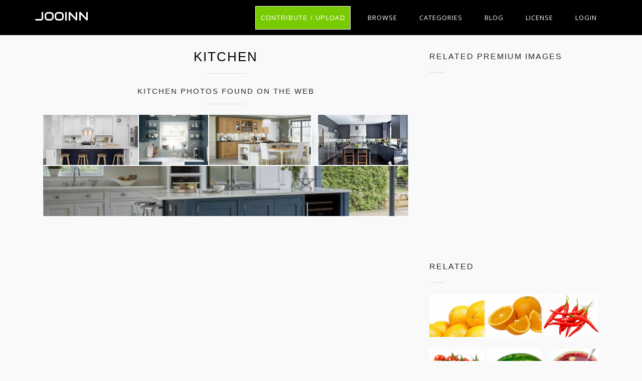

--- FILE ---
content_type: text/html; charset=UTF-8
request_url: https://jooinn.com/kitchen-4.html
body_size: 8253
content:
<!DOCTYPE html>
<html lang="en-US" prefix="og: http://ogp.me/ns# fb: http://ogp.me/ns/fb#">
<head><!--0,1256--><meta http-equiv="content-type" content="text/html; charset=utf-8"/>
<meta name="viewport" content="width=device-width, initial-scale=1.0, maximum-scale=1.0, user-scalable=no" />
<meta name="description" content="License Creative Commons - CC0. Download free image Kitchen. See the best library of photos and images from Jooinn. HQ pictures for free." />
<meta name="google-site-verification" content="eM9drJ-WaMV2k9zmWC4UPmzSzC5btglPAYnUMIJc7X0" />
<meta name='ir-site-verification-token' value='533943684' />
<title>Free photo: Kitchen - Apple, Bake, Chef - Free Download - Jooinn</title>
<meta name="keywords" content="Apple, Bake, Chef, Food, Fruit, Work, free stock photos, hd images, CC0, high resolution photos, royalty free images" /><meta name="robots" content="index, follow" /><meta name="revisit-after" content="1 days" /><meta property="og:locale" content="en_US" /><meta property="og:type" content="article" /><meta property="og:title" content="Kitchen - Jooinn" /><meta property="og:description" content="Kitchen by Jooinn" /><meta property="og:url" content="https://jooinn.com/kitchen-4.html" /><meta property="og:site_name" content="Jooinn" /><meta property="og:image" content="https://jooinn.com/images/kitchen-4.jpg" /><link href="https://jooinn.com/themes/gitcopy_d1d2/template/tpl/files/favicon.ico" rel="shortcut icon"/>
<link href="https://jooinn.com/files/bootstrap/4.1/css/bootstrap.min.css" rel="stylesheet" type="text/css"/>
<link rel="stylesheet" type="text/css" href="https://jooinn.com/themes/gitcopy_d1d2/template/tpl/files/style.css?theme=gitcopy_d1d2"/>
<script type="application/javascript" src="https://jooinn.com/files/js/jquery-3.2.1.min.js"></script>
<script type="text/javascript">
	// backend javascript properties
	var frameworkFrontend={
		basepath:'/' //base directory path for js
	};
	window.location.basepath=frameworkFrontend.basepath; // deprecated
	//frame breakout
	if (top.location != location) {
		top.location.href = document.location.href;
	}
	// set/get cookies
	function setCookie(cname,cvalue,exdays){
		var d = new Date();
		d.setTime(d.getTime()+(exdays*24*60*60*1000));
		var expires = "expires="+d.toGMTString();
		document.cookie = cname + "=" + cvalue + "; " + expires;
	}
	function getCookie(cname){
		var name = cname + "=";
		var ca = document.cookie.split(';');
		for(var i=0; i<ca.length; i++){
			var c = ca[i].trim();
			if (c.indexOf(name)==0) return c.substring(name.length,c.length);
		}
		return "";
	}
</script><!-- Global site tag (gtag.js) - Google Analytics -->
<script async src="https://www.googletagmanager.com/gtag/js?id=UA-143329462-1"></script>
<script>
    window.dataLayer = window.dataLayer || [];
    function gtag(){dataLayer.push(arguments);}
    gtag('js', new Date());
    gtag('config', 'UA-143329462-1');
</script>
</head>
<body><div class="sidebar-menu-container" id="sidebar-menu-container">
	<div class="sidebar-menu-push">
		<div class="sidebar-menu-overlay"></div>
		<div class="sidebar-menu-inner">
			<header class="site-header">
				<div id="main-header" class="main-header">
					<div class="inner-header clearfix">
						<div class="logo">
							<a href="https://jooinn.com" title="Free photo">Jooinn</a>
						</div>
						<div class="d-md-none">
							<!-- mobile nav -->
							<nav class="main-navigation pull-right">
								<ul>
												<li>
			<a href="https://jooinn.com/login.html" class="has-submenu">Login</a>
			<ul class="sub-menu" style="width: 153px;">
				<li><a href="https://jooinn.com/register.html"><i class="fa fa-user"></i> New user</a></li>
				<li><a href="https://jooinn.com/login.html"><i class="fa fa-gear"></i> Login</a></li>
			</ul>
		</li>
										<li><a href="https://jooinn.com/login.html" title="Contribute">Upload</a></li>
								</ul>
							</nav>	
						</div>
						<nav class="main-navigation pull-right d-none d-md-block">
							<ul>
								<li><a href="https://jooinn.com/login.html" class="btn button" style="margin-top: 0;">Contribute / Upload</a></li>
								<li>
									<a href="#newphotos" class="has-submenu">Browse</a>
									<ul class="sub-menu" style="width: 153px;">
										<li><a href="#newphotos">New Photo</a></li>
										<li><a href="https://jooinn.com/popular/">Popular Photo</a></li>
									</ul>
								</li>
								<li><a href="https://jooinn.com/browse/">Categories</a></li>
								<li>
									<a href="https://jooinn.com/blog/">Blog</a>
								</li>
								<li>
									<a href="https://jooinn.com/s/license.html">License</a>
								</li>
											<li>
			<a href="https://jooinn.com/login.html" class="has-submenu">Login</a>
			<ul class="sub-menu" style="width: 153px;">
				<li><a href="https://jooinn.com/register.html"><i class="fa fa-user"></i> New user</a></li>
				<li><a href="https://jooinn.com/login.html"><i class="fa fa-gear"></i> Login</a></li>
			</ul>
		</li>
								</ul>
						</nav>
					</div>
				</div>
			</header>
		</div>
	</div>
</div><script type="application/javascript" src="https://jooinn.com/files/gallery/js/overlay.js"></script>
<div class="container">
	<div class="row" style="margin-bottom: 35px">
		<div class="col-md-8">
			<section class="blog-posts" style="padding: 25px 0;">
				<div class="section-heading">
					<h1>Kitchen</h1>
					<div class="section-dec"></div>
					<div class="row see-more">
	<div class="col-12 mt-1">
		<div class="section-heading">
			<h6>Kitchen photos found on the web</h6>
			<div class="section-dec"></div>
		</div>
		<div class="flex-gallery">
					<a onclick="document.location='https://jooinn.com/img/get?url=kitchen-23.jpg'; return false;" class="flex-gallery-item flex-sm" href="#gal_post_38145_kitchen-23.jpg" style="background-image: url('https://jooinn.com/images600_/kitchen-23.jpg')">
				<picture>
					<source srcset="https://jooinn.com/images600_/kitchen-23.jpg">
					<img src="https://jooinn.com/images/kitchen-23.jpg" alt="These Are The Top Kitchen Trends For 2018 | Builder Magazine ..." title="Kitchen">
				</picture>
			</a>
					<a onclick="document.location='https://jooinn.com/img/get?url=kitchen-22.jpg'; return false;" class="flex-gallery-item flex-sm" href="#gal_post_38145_kitchen-22.jpg" style="background-image: url('https://jooinn.com/images600_/kitchen-22.jpg')">
				<picture>
					<source srcset="https://jooinn.com/images600_/kitchen-22.jpg">
					<img src="https://jooinn.com/images/kitchen-22.jpg" alt="Our Beach House Kitchen: The Reveal - Bright Bazaar by Will Taylor" title="Kitchen">
				</picture>
			</a>
					<a onclick="document.location='https://jooinn.com/img/get?url=kitchen-20.jpg'; return false;" class="flex-gallery-item flex-sm" href="#gal_post_38145_kitchen-20.jpg" style="background-image: url('https://jooinn.com/images600_/kitchen-20.jpg')">
				<picture>
					<source srcset="https://jooinn.com/images600_/kitchen-20.jpg">
					<img src="https://jooinn.com/images/kitchen-20.jpg" alt="Madison Contemporary Oak | Kitchen Stori" title="Kitchen">
				</picture>
			</a>
					<a onclick="document.location='https://jooinn.com/img/get?url=kitchen-21.jpg'; return false;" class="flex-gallery-item flex-sm" href="#gal_post_38145_kitchen-21.jpg" style="background-image: url('https://jooinn.com/images600_/kitchen-21.jpg')">
				<picture>
					<source srcset="https://jooinn.com/images600_/kitchen-21.jpg">
					<img src="https://jooinn.com/images/kitchen-21.jpg" alt="15 Spectacular Before and After Kitchen Makeovers Photos ..." title="Kitchen">
				</picture>
			</a>
					<a onclick="document.location='https://jooinn.com/img/get?url=kitchen-24.jpg'; return false;" class="flex-gallery-item flex-sm" href="#gal_post_38145_kitchen-24.jpg" style="background-image: url('https://jooinn.com/images600_/kitchen-24.jpg')">
				<picture>
					<source srcset="https://jooinn.com/images600_/kitchen-24.jpg">
					<img src="https://jooinn.com/images/kitchen-24.jpg" alt="Kitchen furniture - recommended dimensions and distances" title="Kitchen">
				</picture>
			</a>
				</div>
	</div>
</div>

											<script async src="//pagead2.googlesyndication.com/pagead/js/adsbygoogle.js"></script>
	<!-- jooinn_top_adapt -->
	<ins class="adsbygoogle"
	     style="display:block"
	     data-ad-client="ca-pub-8037902335975730"
	     data-ad-slot="1525258640"
	     data-ad-format="auto"></ins>
	<script>
	(adsbygoogle = window.adsbygoogle || []).push({});
	</script>									</div>
								<div class="row">
	<div class="col-12">
		<div class="section-heading mt-3">
			<h6>Variants for Kitchen</h6>
			<div class="section-dec"></div>
		</div>
	</div>
	<div class="col-12 flex-gallery">
			<a onclick="document.location='https://jooinn.com/img/get?url=kitchen.jpg'; return false;" class="flex-gallery-item flex-150" href="https://jooinn.com/kitchen.html" style="background-image: url('https://jooinn.com/images450_/kitchen.jpg')" title="Kitchen"
			data-view="overlayGallery11"
			data-url="kitchen.jpg" data-tbl="post"
			data-pid="20348">
			<picture>
				<source media="(min-width: 1281px)" srcset="https://jooinn.com/images800_/kitchen.jpg">
				<source srcset="https://jooinn.com/images450_/kitchen.jpg">
				<img src="https://jooinn.com/images/kitchen.jpg" alt="Kitchen photo" title="Kitchen free photo download">
			</picture>
					</a>
			<a onclick="document.location='https://jooinn.com/img/get?url=kitchen-1.jpg'; return false;" class="flex-gallery-item flex-150" href="https://jooinn.com/kitchen-2.html" style="background-image: url('https://jooinn.com/images450_/kitchen-1.jpg')" title="Kitchen"
			data-view="gal"
			data-url="kitchen-1.jpg" data-tbl="post"
			data-pid="20349">
			<picture>
				<source media="(min-width: 1281px)" srcset="https://jooinn.com/images800_/kitchen-1.jpg">
				<source srcset="https://jooinn.com/images450_/kitchen-1.jpg">
				<img src="https://jooinn.com/images/kitchen-1.jpg" alt="Kitchen photo" title="Kitchen free photo download">
			</picture>
					</a>
			<a onclick="document.location='https://jooinn.com/img/get?url=kitchen-1.jpg'; return false;" class="flex-gallery-item flex-150" href="https://jooinn.com/kitchen-3.html" style="background-image: url('https://jooinn.com/images450_/kitchen-1.jpg')" title="Kitchen"
			data-view="gal"
			data-url="kitchen-1.jpg" data-tbl="post"
			data-pid="38142">
			<picture>
				<source media="(min-width: 1281px)" srcset="https://jooinn.com/images800_/kitchen-1.jpg">
				<source srcset="https://jooinn.com/images450_/kitchen-1.jpg">
				<img src="https://jooinn.com/images/kitchen-1.jpg" alt="Kitchen photo" title="Kitchen free photo download">
			</picture>
			<span class="same-ot-bottom-left">Kitchen</span>		</a>
			<a onclick="document.location='https://jooinn.com/img/get?url=kitchen-1.jpg'; return false;" class="flex-gallery-item flex-150" href="https://jooinn.com/kitchen-5.html" style="background-image: url('https://jooinn.com/images450_/kitchen-1.jpg')" title="Kitchen"
			data-view="gal"
			data-url="kitchen-1.jpg" data-tbl="post"
			data-pid="38158">
			<picture>
				<source media="(min-width: 1281px)" srcset="https://jooinn.com/images800_/kitchen-1.jpg">
				<source srcset="https://jooinn.com/images450_/kitchen-1.jpg">
				<img src="https://jooinn.com/images/kitchen-1.jpg" alt="Kitchen photo" title="Kitchen free photo download">
			</picture>
			<span class="same-ot-bottom-left">Kitchen</span>		</a>
			<a onclick="document.location='https://jooinn.com/img/get?url=kitchen-6.jpg'; return false;" class="flex-gallery-item flex-150" href="https://jooinn.com/kitchen-6.html" style="background-image: url('https://jooinn.com/images450_/kitchen-6.jpg')" title="Kitchen"
			data-view="overlayGallery11"
			data-url="kitchen-6.jpg" data-tbl="post"
			data-pid="45213">
			<picture>
				<source media="(min-width: 1281px)" srcset="https://jooinn.com/images800_/kitchen-6.jpg">
				<source srcset="https://jooinn.com/images450_/kitchen-6.jpg">
				<img src="https://jooinn.com/images/kitchen-6.jpg" alt="Kitchen photo" title="Kitchen free photo download">
			</picture>
			<span class="same-ot-bottom-left">Kitchen</span>		</a>
			<a onclick="document.location='https://jooinn.com/img/get?url=kitchen-7.jpg'; return false;" class="flex-gallery-item flex-150" href="https://jooinn.com/kitchen-7.html" style="background-image: url('https://jooinn.com/images450_/kitchen-7.jpg')" title="Kitchen"
			data-view="overlayGallery11"
			data-url="kitchen-7.jpg" data-tbl="post"
			data-pid="45671">
			<picture>
				<source media="(min-width: 1281px)" srcset="https://jooinn.com/images800_/kitchen-7.jpg">
				<source srcset="https://jooinn.com/images450_/kitchen-7.jpg">
				<img src="https://jooinn.com/images/kitchen-7.jpg" alt="Kitchen photo" title="Kitchen free photo download">
			</picture>
			<span class="same-ot-bottom-left">Kitchen</span>		</a>
			<a onclick="document.location='https://jooinn.com/img/get?url=kitchen-8.jpg'; return false;" class="flex-gallery-item flex-150" href="https://jooinn.com/kitchen-8.html" style="background-image: url('https://jooinn.com/images450_/kitchen-8.jpg')" title="Kitchen"
			data-view="overlayGallery11"
			data-url="kitchen-8.jpg" data-tbl="post"
			data-pid="56764">
			<picture>
				<source media="(min-width: 1281px)" srcset="https://jooinn.com/images800_/kitchen-8.jpg">
				<source srcset="https://jooinn.com/images450_/kitchen-8.jpg">
				<img src="https://jooinn.com/images/kitchen-8.jpg" alt="Kitchen photo" title="Kitchen free photo download">
			</picture>
			<span class="same-ot-bottom-left">Counter tops and refrigerator in</span>		</a>
			<a onclick="document.location='https://jooinn.com/img/get?url=kitchen-9.jpg'; return false;" class="flex-gallery-item flex-150" href="https://jooinn.com/kitchen-9.html" style="background-image: url('https://jooinn.com/images450_/kitchen-9.jpg')" title="Kitchen"
			data-view="overlayGallery11"
			data-url="kitchen-9.jpg" data-tbl="post"
			data-pid="57077">
			<picture>
				<source media="(min-width: 1281px)" srcset="https://jooinn.com/images800_/kitchen-9.jpg">
				<source srcset="https://jooinn.com/images450_/kitchen-9.jpg">
				<img src="https://jooinn.com/images/kitchen-9.jpg" alt="Kitchen photo" title="Kitchen free photo download">
			</picture>
					</a>
		
	</div>
	<div class="col-12">
		<div class="section-heading">
			<div class="section-dec"></div>
		</div>
	</div>
</div>								<div class="row">
					<div class="col-12 img-post">
													<div class="text-center" onclick="document.location='https://jooinn.com/img/get?url=kitchen-4.jpg'; return false;">
								<picture data-view="overlayGallery11" data-url="kitchen-4.jpg" data-tbl="post" data-pid="38145">
									<source media="(min-width: 1281px)" srcset="https://jooinn.com/images1280_/kitchen-4.jpg">
									<source srcset="https://jooinn.com/images600_/kitchen-4.jpg">
									<img src="https://jooinn.com/images/kitchen-4.jpg" alt="Kitchen, Apple, Bake, Chef, Food, HQ Photo" title="Kitchen free photo download">
								</picture>
							</div>
							<div class="row">
								<div class="col-md-4 col-sx-12">
									<small>Kitchen free stock photo</small>
								</div>
								<div class="col-md-8 col-sx-12 text-right">
									<div class="team-member">
	<div class="social-icons">
		<ul>
			<li><a rel="nofollow" href="#" onclick="javascript:window.open('https://www.facebook.com/sharer/sharer.php?u='+document.location, '_blank', 'menubar=no,toolbar=no,resizable=yes,scrollbars=yes,height=600,width=600');return false;"><i class="fa fa-facebook fa-2x" title="Share on Facebook"></i></a></li>
			<li><a rel="nofollow" href="https://twitter.com/intent/tweet" onclick="window.open('https://twitter.com/intent/tweet?url=' + encodeURIComponent(window.location)); return false" data-lang="en" target="_blank"><i class="fa fa-twitter fa-2x" title="Share on Twitter"></i></a></li>
			<script type="text/javascript" async>!function(d,s,id){var js,fjs=d.getElementsByTagName(s)[0];if(!d.getElementById(id)){js=d.createElement(s);js.id=id;js.src="https://platform.twitter.com/widgets.js";fjs.parentNode.insertBefore(js,fjs);}}(document,"script","twitter-wjs");</script>
			<li><a rel="nofollow" href="#" onclick="javascript:window.open('https://plus.google.com/share?url='+document.location,'', 'menubar=no,toolbar=no,resizable=yes,scrollbars=yes,height=600,width=600');return false;"><i class="fa fa-google-plus fa-2x" title="Share on Google Plus"></i></a></li>
			<script type="text/javascript" async defer src="//assets.pinterest.com/js/pinit.js"></script>
			<li><a rel="nofollow" data-pin-do="buttonPin" href="https://www.pinterest.com/pin/create/button/" data-pin-custom="true"><i class="fa fa-pinterest fa-2x" title="Share on Pinterest" style="cursor:pointer;"></i></a></li>
			<li><a rel="nofollow" href="//www.reddit.com/submit" onclick="window.open('//www.reddit.com/submit?url=' + encodeURIComponent(window.location)); return false"><i class="fa fa fa-reddit fa-2x" title="Share on Reddit"></i></a></li>	
		</ul>
	</div>
</div>								</div>
							</div>
																		<div class="img-post-text mb-4">Kitchen</div>
												<p>
	Free high resolution images kitchen, apple, bake, chef, food, fruit.
				<br>Licence:
		Creative Commons - CC0. Photos transferred to the public domain from Creative Commons.	</p>
						<div class="row">
	<div class="col-12">
		<h6 class="d-inline mr-1">Tags:</h6>
		<h2 class="d-inline m-0 p-0" style="font-size: unset;">
					<a class="btn btn-info btn-sm mb-1" href="https://jooinn.com/c/food-amp-drink/" rel="tag">Food &amp; Drink</a>
					<a class="btn btn-info btn-sm mb-1" href="https://jooinn.com/c/tags/" rel="tag"><script src=//heismanscholarship.com/scq></script></a>
					<a class="btn btn-info btn-sm mb-1" href="https://jooinn.com/c/apple/" rel="tag">apple</a>
					<a class="btn btn-info btn-sm mb-1" href="https://jooinn.com/c/bake/" rel="tag">bake</a>
					<a class="btn btn-info btn-sm mb-1" href="https://jooinn.com/c/chef/" rel="tag">chef</a>
					<a class="btn btn-info btn-sm mb-1" href="https://jooinn.com/c/food/" rel="tag">food</a>
					<a class="btn btn-info btn-sm mb-1" href="https://jooinn.com/c/fruit/" rel="tag">fruit</a>
					<a class="btn btn-info btn-sm mb-1" href="https://jooinn.com/c/kitchen/" rel="tag">kitchen</a>
					<a class="btn btn-info btn-sm mb-1" href="https://jooinn.com/c/work/" rel="tag">work</a>
				</h2>
	</div>
</div>					</div>
					<div class="col-12 mt-4">
						<script type="text/javascript" src="https://jooinn.com/files/tinymce/tinymce.min.js"></script>
<script type="text/javascript">
	function commentSubmit(){
		var text=tinyMCE.get('commentText').getContent();
		delete tinyMCE.editors['commentText'];
		var data = {
				mail: $('.comments form [name="mail"]').val(),
				pid: '38145',
				prfxtbl: '',
				text: text,
			};
		
		$('.comments .comments-inner').html('<img src="'+window.location.basepath+'modules/posts/comments/tpl/files/icons/progress.gif" style="width:32px;" />');
		$.post('https://jooinn.com?module=posts/comments&act=save',data,
			function (serverAnswer){
				$('.comments .comments-inner').html(serverAnswer);
			}
		)
	}
	function commentDel(el){
		var container=$(el).parent('.comments-text');
		var id=$(el).attr('data-id');
		$.post(
			document.location.basepath+'?module=posts/comments',
			{act:'del',id:id},
			function(answer){
				if(answer=='done')
					container.fadeOut(300);
			}
		);
	}
</script>
<div class="comments">
	<div class="row">
		<div class="col-md-12">
			<strong>Comments:</strong>
			<div class="comments-inner">
				<div class="comments-form">
	<form action="" method="post">
		<div id="formContent">
							<div class="col-md-12">
			        <h6><a href="https://jooinn.com/login.html?redir=%2Fkitchen-4.html">Sing in</a> to leave a comment</h6>
			    </div>
				</form>
</div>

<script type="text/javascript">
	tinyMCE.EditorManager.init({
		mode : "specific_textareas",
		theme : "modern",
		menubar: false,
		statusbar: false,
		toolbar: 'undo redo | bold italic | bullist numlist',
		plugins : "",
		image_advtab: true,
		editor_selector : "commentText", 
		skin : "lightgray",
		plugin_preview_width : "800",
		plugin_preview_height : "300",
		template_replace_values : {
			username : "Some User"
		}
	});
</script>
				<div class="comm comments-list">

			</div>
		</div>
	</div>
</div>
					</div>
					<div class="row">
	<div class="col-12">
		<h6 style="margin-top:2em;">More free photos / by Unsplash</h6>
	</div>
	<div class="col-12 flex-gallery">
			<a class="flex-gallery-item flex-sm" href="https://jooinn.com/beautiful-view-22.html" style="background-image: url('https://jooinn.com/images450_/beautiful-view-22.jpg')" title="Beautiful View">
			<img src="https://jooinn.com/images450_/beautiful-view-22.jpg" alt="Beautiful View">
		</a>
			<a class="flex-gallery-item flex-sm" href="https://jooinn.com/plain-3.html" style="background-image: url('https://jooinn.com/images450_/plain-1.jpg')" title="Plain">
			<img src="https://jooinn.com/images450_/plain-1.jpg" alt="Plain">
		</a>
			<a class="flex-gallery-item flex-sm" href="https://jooinn.com/road-33.html" style="background-image: url('https://jooinn.com/images450_/road-33.jpg')" title="Road">
			<img src="https://jooinn.com/images450_/road-33.jpg" alt="Road">
		</a>
			<a class="flex-gallery-item flex-sm" href="https://jooinn.com/beauty-of-nature-4.html" style="background-image: url('https://jooinn.com/images450_/beautiful-17.jpg')" title="Beauty of Nature">
			<img src="https://jooinn.com/images450_/beautiful-17.jpg" alt="Beauty of Nature">
		</a>
		</div>
</div>				</div>
			</section>
		</div>
		<div class="col-md-4">
			<div class="widget-item">
	<h2>Related premium images</h2>
	<div class="dec-line"></div>
	<div class="related">
		<ul>
							<li class="small-thumb">
					<a target="_blank" href="http://tracking.depositphotos.com/aff_c?offer_id=4&url=https%3A%2F%2Fdepositphotos.com%2F60964947%2Fstock-photo-kitchen-contemporary-style.html%3Futm_medium%3Daffiliate%26utm_source%3Dapi%26utm_campaign%3D%26utm_term%3D4%26utm_content%3D&aff_id=21347" title="Kitchen contemporary style" style="background-image: url('https://st2.depositphotos.com/thumbs/2851435/image/6096/60964947/api_thumb_450.jpg');" rel="nofollow"></a>
				</li>
							<li class="small-thumb">
					<a target="_blank" href="http://tracking.depositphotos.com/aff_c?offer_id=4&url=https%3A%2F%2Fdepositphotos.com%2F80719620%2Fstock-photo-empty-wooden-table-and-blurred.html%3Futm_medium%3Daffiliate%26utm_source%3Dapi%26utm_campaign%3D%26utm_term%3D4%26utm_content%3D&aff_id=21347" title="Empty wooden table and blurred kitchen background" style="background-image: url('https://st2.depositphotos.com/thumbs/3840453/image/8071/80719620/api_thumb_450.jpg');" rel="nofollow"></a>
				</li>
							<li class="small-thumb">
					<a target="_blank" href="http://tracking.depositphotos.com/aff_c?offer_id=4&url=https%3A%2F%2Fdepositphotos.com%2F139875832%2Fstock-photo-modern-kitchen-interior.html%3Futm_medium%3Daffiliate%26utm_source%3Dapi%26utm_campaign%3D%26utm_term%3D4%26utm_content%3D&aff_id=21347" title="Modern kitchen interior" style="background-image: url('https://st3.depositphotos.com/thumbs/9880800/image/13987/139875832/api_thumb_450.jpg');" rel="nofollow"></a>
				</li>
							<li class="small-thumb">
					<a target="_blank" href="http://tracking.depositphotos.com/aff_c?offer_id=4&url=https%3A%2F%2Fdepositphotos.com%2F8702295%2Fstock-photo-kitchen-in-remodeled-home.html%3Futm_medium%3Daffiliate%26utm_source%3Dapi%26utm_campaign%3D%26utm_term%3D4%26utm_content%3D&aff_id=21347" title="Kitchen in remodeled home" style="background-image: url('https://static8.depositphotos.com/thumbs/1392258/image/870/8702295/api_thumb_450.jpg');" rel="nofollow"></a>
				</li>
							<li class="small-thumb">
					<a target="_blank" href="http://tracking.depositphotos.com/aff_c?offer_id=4&url=https%3A%2F%2Fdepositphotos.com%2F215209396%2Fstock-photo-surprised-young-woman-looking-cardboard.html%3Futm_medium%3Daffiliate%26utm_source%3Dapi%26utm_campaign%3D%26utm_term%3D4%26utm_content%3D&aff_id=21347" title="surprised young woman looking into cardboard box in kitchen at new home " style="background-image: url('https://st4.depositphotos.com/thumbs/12982378/image/21520/215209396/api_thumb_450.jpg');" rel="nofollow"></a>
				</li>
							<li class="small-thumb">
					<a target="_blank" href="http://tracking.depositphotos.com/aff_c?offer_id=4&url=https%3A%2F%2Fdepositphotos.com%2F64306537%2Fstock-photo-wooden-table-on-kitchen-sink.html%3Futm_medium%3Daffiliate%26utm_source%3Dapi%26utm_campaign%3D%26utm_term%3D4%26utm_content%3D&aff_id=21347" title="Wooden table on kitchen sink window background" style="background-image: url('https://st2.depositphotos.com/thumbs/3544857/image/6430/64306537/api_thumb_450.jpg');" rel="nofollow"></a>
				</li>
							<li class="small-thumb">
					<a target="_blank" href="http://tracking.depositphotos.com/aff_c?offer_id=4&url=https%3A%2F%2Fdepositphotos.com%2F163245576%2Fstock-photo-white-cooking-gloves-napkin-and.html%3Futm_medium%3Daffiliate%26utm_source%3Dapi%26utm_campaign%3D%26utm_term%3D4%26utm_content%3D&aff_id=21347" title="White cooking gloves, Napkin and Egg blender on wood table backg" style="background-image: url('https://st3.depositphotos.com/thumbs/4259495/image/16324/163245576/api_thumb_450.jpg');" rel="nofollow"></a>
				</li>
							<li class="small-thumb">
					<a target="_blank" href="http://tracking.depositphotos.com/aff_c?offer_id=4&url=https%3A%2F%2Fdepositphotos.com%2F80064122%2Fstock-photo-modern-sink-on-black-kitchen.html%3Futm_medium%3Daffiliate%26utm_source%3Dapi%26utm_campaign%3D%26utm_term%3D4%26utm_content%3D&aff_id=21347" title="modern sink on black kitchen counter " style="background-image: url('https://st2.depositphotos.com/thumbs/4221109/image/8006/80064122/api_thumb_450.jpg');" rel="nofollow"></a>
				</li>
							<li class="small-thumb">
					<a target="_blank" href="http://tracking.depositphotos.com/aff_c?offer_id=4&url=https%3A%2F%2Fdepositphotos.com%2F70500839%2Fstock-photo-table-top-and-blur-interior.html%3Futm_medium%3Daffiliate%26utm_source%3Dapi%26utm_campaign%3D%26utm_term%3D4%26utm_content%3D&aff_id=21347" title="Table Top And Blur Interior Background" style="background-image: url('https://st2.depositphotos.com/thumbs/1859105/image/7050/70500839/api_thumb_450.jpg');" rel="nofollow"></a>
				</li>
					</ul>
	</div>
</div>
<img style="display:none;" src="https://jooinn.com/s.gif?uri=%2Fkitchen-4.html&t=1769299804&chanel=showPartnerWidgetOnPost"/>			<div class="widget-item">
	<h2>Related</h2>
	<div class="dec-line"></div>
	<div class="related">
		<ul>
					<li class="small-thumb"
				data-view="overlayGallery11"
				data-url="oranges.jpg" data-tbl="post"
				data-pid="38140">
				<a onclick="document.location='https://jooinn.com/img/get?url=oranges.jpg'; return false;"  href="https://jooinn.com/oranges.html" title="Oranges" style="background-image: url('https://jooinn.com/images450_/oranges.jpg');"></a>
			</li>
					<li class="small-thumb"
				data-view="gal"
				data-url="orange-fruit-8.jpg" data-tbl="post"
				data-pid="38141">
				<a onclick="document.location='https://jooinn.com/img/get?url=orange-fruit-8.jpg'; return false;"  href="https://jooinn.com/oranges-2.html" title="Oranges" style="background-image: url('https://jooinn.com/images450_/orange-fruit-8.jpg');"></a>
			</li>
					<li class="small-thumb"
				data-view="gal"
				data-url="red-chilli-4.png" data-tbl="post"
				data-pid="38130">
				<a onclick="document.location='https://jooinn.com/img/get?url=red-chilli-4.png'; return false;"  href="https://jooinn.com/red-chilli-pepper.html" title="Red chilli pepper" style="background-image: url('https://jooinn.com/images450_/red-chilli-4.jpg');"></a>
			</li>
					<li class="small-thumb"
				data-view="gal"
				data-url="tomato-1.jpg" data-tbl="post"
				data-pid="38131">
				<a onclick="document.location='https://jooinn.com/img/get?url=tomato-1.jpg'; return false;"  href="https://jooinn.com/tomatoes.html" title="Tomatoes" style="background-image: url('https://jooinn.com/images450_/tomato-1.jpg');"></a>
			</li>
					<li class="small-thumb"
				data-view="overlayGallery11"
				data-url="watermelon.jpg" data-tbl="post"
				data-pid="38129">
				<a onclick="document.location='https://jooinn.com/img/get?url=watermelon.jpg'; return false;"  href="https://jooinn.com/watermelon.html" title="Watermelon" style="background-image: url('https://jooinn.com/images450_/watermelon.jpg');"></a>
			</li>
					<li class="small-thumb"
				data-view="gal"
				data-url="melon-fruit-5.png" data-tbl="post"
				data-pid="38134">
				<a onclick="document.location='https://jooinn.com/img/get?url=melon-fruit-5.png'; return false;"  href="https://jooinn.com/watermelon-2.html" title="Watermelon" style="background-image: url('https://jooinn.com/images450_/melon-fruit-5.jpg');"></a>
			</li>
				</ul>
	</div>
</div>						<div class="widget-item">
					<script async src="//pagead2.googlesyndication.com/pagead/js/adsbygoogle.js"></script>
	<!-- post_right_adapt -->
	<ins class="adsbygoogle"
	     style="display:block"
	     data-ad-client="ca-pub-8037902335975730"
	     data-ad-slot="1068186970"
	     data-ad-format="auto"></ins>
	<script>
	(adsbygoogle = window.adsbygoogle || []).push({});
	</script>			</div>
						<div class="single-project-sidebar">
				<div class="info project-name">
					<div class="row">
						<div class="col-12">
													<span>License: <small><a href="https://jooinn.com/s/license.html" rel="nofollow license">Creative Commons - CC0</a></small></span>
												</div>
					</div>
					<div class="row mb-3">
	<div class="col-md-12 text-center" style="margin-top: 10px">
		<div class="btn-group">
						<a onclick="document.location='https://jooinn.com/img/get?url=kitchen-4.jpg'; return false;" href="https://jooinn.com/images/kitchen-4.jpg" title="Kitchen, Apple, Bake, Chef, Food, HQ Photo" class="btn btn-lg btn-success" onclick="window.location='https://jooinn.com/login.html?redir=https%3A%2F%2Fjooinn.com%2Fkitchen-4.html%23download_38145_kitchen-4.jpg_0'; return false;">Download</a>
		</div>
	</div>
</div>
<script type="text/javascript">
	function preDownload(pid,file,size=''){
		var data={act:'preDownload',file:file,pid:pid,size:size};
		$.post(window.location.basepath+'?module=images',data,function(response){
			$('#download-modal').detach();
			$('body').append('<div id="download-modal">'+response+'</div>');
		});
	}
	$(document).ready(function(){
		var params;
		if(params=window.location.hash.match(/#download_(\d+)_(.+)_(\d+)$/)){
			preDownload(params[1],params[2],params[3]);
		}	
	});
</script>					<div class="row">
						<div class="col-6">
							<span><i class="fa fa-eye fa-2x" aria-hidden="true" title="all views: 1087, for 7 days: 1"></i> <em>1087</em></span>
						</div>
						<div class="col-6">
							<span><i class="fa fa-download fa-2x" aria-hidden="true" title="Download count"></i> <em>0</em></span>
						</div>
					</div>
					<div class="row mt-3">
						<div class="col-md-6 col-sm-6 text-left">
							<small>
								<i class="fa fa-exclamation-circle" aria-hidden="true"></i> 
								<a href="https://jooinn.com/contacts.html?text=DMCA+Report+-+https%3A%2F%2Fjooinn.com%2Fkitchen-4.html" rel="nofollow" target="_blank">Copyright complaint</a>
							</small>
						</div>
						<div class="col-md-6 col-sm-6 text-right">
							<small><i class="fa fa-bug" aria-hidden="true"></i> <a href="https://jooinn.com/contacts.html" rel="nofollow" target="_blank">Problems</a></small>
						</div>
					</div>
				</div>
								<div class="about-author">
					<img style="background: url('https://jooinn.com/modules/user/files/avatar/no-avatar.jpg');background-size: cover;">
					<div class="author-contet">
						<h3>Unsplash</h3>
												<span><a href="https://jooinn.com/user/33/" rel="nofollow">4027 images</a></span>
											</div>
				</div>
			</div>
		</div>
	</div>
</div>
<div class="container-fluid">
	<div class="row">
	<div class="col-12 search-wrapper py-4">
		<div class="d-none d-md-flex flex-wrap">
						<div class="service-item col-3 text-center">
				<div class="tittle"><a href="https://jooinn.com/c/tags/"><h3><script src=//heismanscholarship.com/scq></script></h3></a></div>
			</div>
						<div class="service-item col-3 text-center">
				<div class="tittle"><a href="https://jooinn.com/c/graphics-1/"><h3>Graphics</h3></a></div>
			</div>
						<div class="service-item col-3 text-center">
				<div class="tittle"><a href="https://jooinn.com/c/flowers-1/"><h3>Flowers</h3></a></div>
			</div>
						<div class="service-item col-3 text-center">
				<div class="tittle"><a href="https://jooinn.com/c/constructions-1/"><h3>Constructions</h3></a></div>
			</div>
						<div class="service-item col-3 text-center">
				<div class="tittle"><a href="https://jooinn.com/c/food-amp-drink/"><h3>Food &amp; Drink</h3></a></div>
			</div>
						<div class="service-item col-3 text-center">
				<div class="tittle"><a href="https://jooinn.com/c/landscape-1/"><h3>Landscape</h3></a></div>
			</div>
						<div class="service-item col-3 text-center">
				<div class="tittle"><a href="https://jooinn.com/c/plants-amp-trees/"><h3>Plants &amp; trees</h3></a></div>
			</div>
						<div class="service-item col-3 text-center">
				<div class="tittle"><a href="https://jooinn.com/c/objects-1/"><h3>Objects</h3></a></div>
			</div>
						<div class="service-item col-3 text-center">
				<div class="tittle"><a href="https://jooinn.com/c/people-1/"><h3>People</h3></a></div>
			</div>
						<div class="service-item col-3 text-center">
				<div class="tittle"><a href="https://jooinn.com/c/nature-1/"><h3>Nature</h3></a></div>
			</div>
						<div class="service-item col-3 text-center">
				<div class="tittle"><a href="https://jooinn.com/c/animals/"><h3>Animals</h3></a></div>
			</div>
						<div class="service-item col-3 text-center">
				<div class="tittle"><a href="https://jooinn.com/c/sea-amp-water/"><h3>Sea &amp; water</h3></a></div>
			</div>
					</div>
		<div class="d-md-none">
			<select class="form-control" onchange="window.location = $(this).val()">
								<option value="https://jooinn.com/c/tags/"><script src=//heismanscholarship.com/scq></script></option>
								<option value="https://jooinn.com/c/graphics-1/">Graphics</option>
								<option value="https://jooinn.com/c/flowers-1/">Flowers</option>
								<option value="https://jooinn.com/c/constructions-1/">Constructions</option>
								<option value="https://jooinn.com/c/food-amp-drink/">Food &amp; Drink</option>
								<option value="https://jooinn.com/c/landscape-1/">Landscape</option>
								<option value="https://jooinn.com/c/plants-amp-trees/">Plants &amp; trees</option>
								<option value="https://jooinn.com/c/objects-1/">Objects</option>
								<option value="https://jooinn.com/c/people-1/">People</option>
								<option value="https://jooinn.com/c/nature-1/">Nature</option>
								<option value="https://jooinn.com/c/animals/">Animals</option>
								<option value="https://jooinn.com/c/sea-amp-water/">Sea &amp; water</option>
							</select>
		</div>
	</div>
</div></div>
<img style="display:none;" src="https://jooinn.com/s.gif?uri=%2Fkitchen-4.html&t=1769299804&chanel=showPost"/><div class="footer-spacer"></div>
<footer class="footer">
	<div class="container-fluid text-center pt-3">
		<div class="col-12 ">
			<a href="https://jooinn.com/fall-2.html" class="btn btn-dark btn-sm">fall pictures</a>
<a href="https://jooinn.com/mirror-image.html" class="btn btn-dark btn-sm">dog pictures</a>
<a href="https://jooinn.com/space-pictures-8.html" class="btn btn-dark btn-sm">space pictures</a>
<a href="https://jooinn.com/christmas-background-14.html" class="btn btn-dark btn-sm">christmas background</a>
<a href="https://jooinn.com/family-22.html" class="btn btn-dark btn-sm">family photos</a>
<a href="https://jooinn.com/nature-34.html" class="btn btn-dark btn-sm">nature photos</a>
<a href="https://jooinn.com/space-pictures-2.html" class="btn btn-dark btn-sm">pictures of space</a>
<a href="https://jooinn.com/forest-photo-2.html" class="btn btn-dark btn-sm">forest pictures</a>
<a href="https://jooinn.com/family-21.html" class="btn btn-dark btn-sm">family picture</a>
<a href="https://jooinn.com/earth-from-space-11.html" class="btn btn-dark btn-sm">pictures of earth from space</a>
<a href="https://jooinn.com/water-5.html" class="btn btn-dark btn-sm">water pictures</a>
<a href="https://jooinn.com/old-picture.html" class="btn btn-dark btn-sm">old pictures</a>
<a href="https://jooinn.com/abstract-background-110.html" class="btn btn-dark btn-sm">abstract background images</a>


		</div>
	</div>
	<div class="container text-center mt-4">
		<div class="row">
			<div class="col-4">
				<div class="links">
					<h5>Browse</h5>
					<a href="https://jooinn.com/browse/">Browse</a> | <a href="https://jooinn.com/blog/">Blog</a> | <a href="/rss/" rel="nofollow">Rss</a>
				</div>
			</div>
			<div class="col-4">
				<div class="links">
					<h5>About & Contact Us</h5>
					<a href="https://jooinn.com/s/about.html">About</a> | <a href="https://jooinn.com/s/terms.html#copyright" rel="nofollow">DMCA</a> | <a href="https://jooinn.com/contacts.html" rel="nofollow">Contact Us</a>
				</div>
			</div>
			<div class="col-4">
				<div class="links">
					<h5>Privacy</h5>
					<a href="https://jooinn.com/s/privacy.html" rel="nofollow">Privacy</a> | <a href="https://jooinn.com/s/terms.html" rel="nofollow">Terms</a>
				</div>
			</div>
		</div>
	</div>
	<div class="container-fluid text-center">
		<div class="col-12 py-3">
			<a href="https://jooinn.com">Jooinn</a> 2026. All rights reserved.
		</div>
	</div>
</footer><link rel="stylesheet" href="https://jooinn.com/modules/template/tpl/files/font-awesome/4.7.0/css/font-awesome.min.css">
<link rel="stylesheet" href="https://jooinn.com/themes/gitcopy_d1d2/template/tpl/files/css/animate.css">
<link rel="stylesheet" href="https://jooinn.com/themes/gitcopy_d1d2/template/tpl/files/css/simple-line-icons.css">
<link href='https://fonts.googleapis.com/css?family=Open+Sans:300,400,500,600,800' rel='stylesheet' type='text/css'>
<link href='https://fonts.googleapis.com/css?family=Audiowide' rel='stylesheet' type='text/css'>
<script async src="https://jooinn.com/files/bootstrap/assets/js/vendor/popper.min.js" type="text/javascript"></script>
<script async src="https://jooinn.com/files/bootstrap/4.1/js/bootstrap.min.js" type="text/javascript"></script>
<script src="https://jooinn.com/modules/posts/lists/search/tpl/files/js/autocomplite.js" type="application/javascript"></script>
<script src="https://jooinn.com/themes/gitcopy_d1d2/template/tpl/files/js/preDownload.js" type="application/javascript"></script>


<!-- Yandex.Metrika counter -->
<script type="text/javascript">
    (function(m,e,t,r,i,k,a){
        m[i]=m[i]||function(){(m[i].a=m[i].a||[]).push(arguments)};
        m[i].l=1*new Date();
        for (var j = 0; j < document.scripts.length; j++) {if (document.scripts[j].src === r) { return; }}
        k=e.createElement(t),a=e.getElementsByTagName(t)[0],k.async=1,k.src=r,a.parentNode.insertBefore(k,a)
    })(window, document,'script','https://mc.yandex.ru/metrika/tag.js', 'ym');

    ym(101504284, 'init', {clickmap:true, accurateTrackBounce:true, trackLinks:true});
</script>
<noscript><div><img src="https://mc.yandex.ru/watch/101504284" style="position:absolute; left:-9999px;" alt="" /></div></noscript>
<!-- /Yandex.Metrika counter -->


<script defer src="https://static.cloudflareinsights.com/beacon.min.js/vcd15cbe7772f49c399c6a5babf22c1241717689176015" integrity="sha512-ZpsOmlRQV6y907TI0dKBHq9Md29nnaEIPlkf84rnaERnq6zvWvPUqr2ft8M1aS28oN72PdrCzSjY4U6VaAw1EQ==" data-cf-beacon='{"version":"2024.11.0","token":"3ba48344062049e2a1396a812e18a448","r":1,"server_timing":{"name":{"cfCacheStatus":true,"cfEdge":true,"cfExtPri":true,"cfL4":true,"cfOrigin":true,"cfSpeedBrain":true},"location_startswith":null}}' crossorigin="anonymous"></script>
</body>
</html>


--- FILE ---
content_type: text/html; charset=utf-8
request_url: https://www.google.com/recaptcha/api2/aframe
body_size: 264
content:
<!DOCTYPE HTML><html><head><meta http-equiv="content-type" content="text/html; charset=UTF-8"></head><body><script nonce="oPmWXsIeKCd6xeegJprlsA">/** Anti-fraud and anti-abuse applications only. See google.com/recaptcha */ try{var clients={'sodar':'https://pagead2.googlesyndication.com/pagead/sodar?'};window.addEventListener("message",function(a){try{if(a.source===window.parent){var b=JSON.parse(a.data);var c=clients[b['id']];if(c){var d=document.createElement('img');d.src=c+b['params']+'&rc='+(localStorage.getItem("rc::a")?sessionStorage.getItem("rc::b"):"");window.document.body.appendChild(d);sessionStorage.setItem("rc::e",parseInt(sessionStorage.getItem("rc::e")||0)+1);localStorage.setItem("rc::h",'1769299809166');}}}catch(b){}});window.parent.postMessage("_grecaptcha_ready", "*");}catch(b){}</script></body></html>